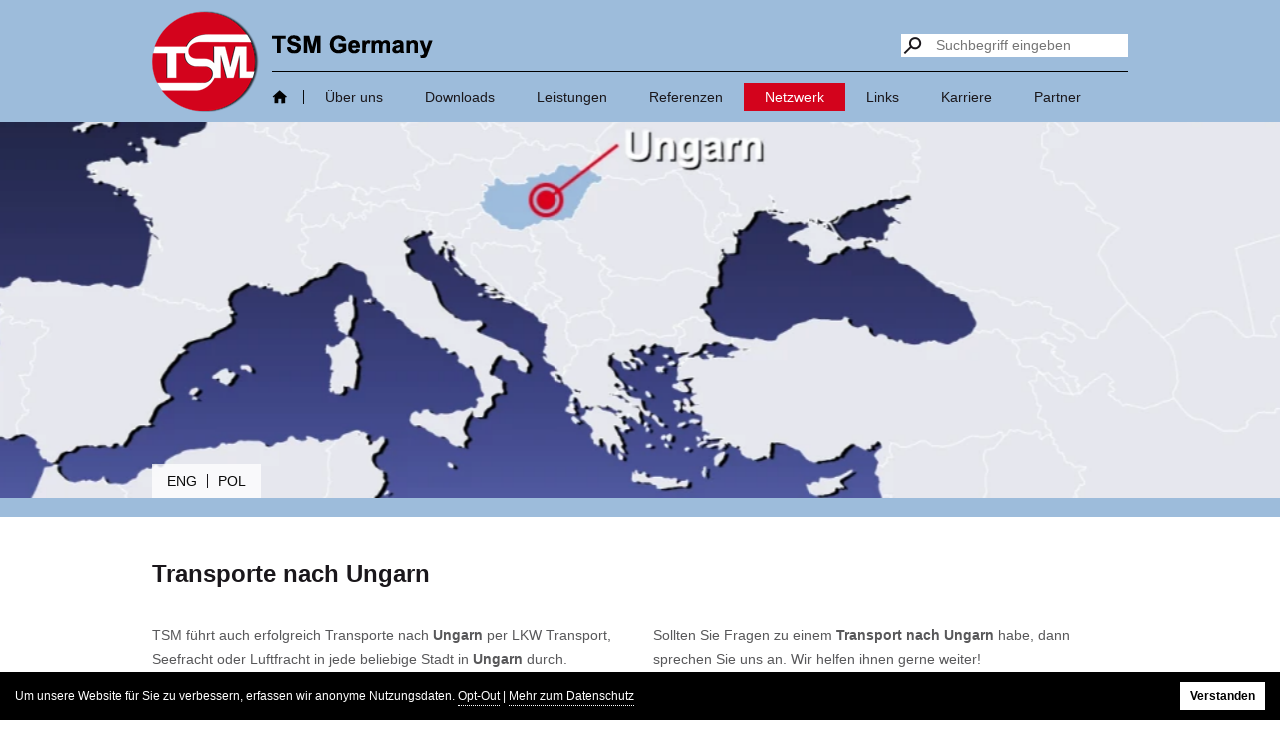

--- FILE ---
content_type: text/html; charset=utf-8
request_url: https://tsm24.de/de/netzwerk/t-z/transport-ungarn.php
body_size: 5798
content:
<!DOCTYPE HTML>
<html lang="de">
<head>

<meta charset="utf-8">
<title>See-, und Luftfracht und LKW Transporte nach Ungarn</title>
<meta name="description" content="Für Transporte nach Ungarn (Budapest, Debrecen, Szeged und Pecs) per LKW Transport, Luftfracht und Seefracht ist TSM24 der kompetente Logistik-Partner.">
<meta name="keywords" content="">
<meta name="generator" content="nuos CMS 3.0 Copyright © 2018 Patrick Heyer, www.nuos-cms.org">
<base href="https://tsm24.de/">
<link rel="canonical" href="https://tsm24.de/de/netzwerk/t-z/transport-ungarn.php">
<link rel="alternate" href="https://tsm24.de/de/netzwerk/t-z/transport-ungarn.php" hreflang="de">
<link rel="alternate" href="https://tsm24.de/de/netzwerk/t-z/transport-ungarn.php" hreflang="x-default">
<link rel="alternate" href="https://tsm24.de/en/network/t-z/transport-to-hungary.php" hreflang="en">
<link rel="alternate" href="https://tsm24.de/pl/sie%c4%87/t-z/transport-do-w%c4%99gry.php" hreflang="pl">
<link rel="stylesheet" href="design/tsm/stylesheet.css">
<link rel="stylesheet" href="https://tsm24.de/data/template/stylesheet/1ouTh3QG.css">
<link rel="preload" href="https://tsm24.de/data/template/stylesheet/TICCPw3n.css" as="style">
<link rel="preload" href="https://tsm24.de/data/template/stylesheet/KZtos5mi.css" as="style">
<link rel="preload" href="https://tsm24.de/data/template/stylesheet/ivVEV74Y.css" as="style">
<link rel="preload" href="https://tsm24.de/data/template/stylesheet/50IGerbz.css" as="style">
<link rel="preload" href="https://tsm24.de/data/template/stylesheet/kms3aR0P.css" as="style">
<link rel="preload" href="https://tsm24.de/data/template/stylesheet/vIC7uYLc.css" as="style">
<link rel="preload" href="https://tsm24.de/data/template/stylesheet/5J6BhotJ.css" as="style">
<link rel="preload" href="https://tsm24.de/data/template/stylesheet/wDDgGFtp.css" as="style">
<link rel="preload" href="https://tsm24.de/data/template/stylesheet/0jfAOP7A.css" as="style">
<script src="https://tsm24.de/nuos/javascript/common.js"></script>
<script src="https://tsm24.de/nuos/javascript/fx.js"></script>
<script>load_script("https://tsm24.de/nuos/javascript/defer.js", function() { defer_init(); });</script><noscript><style>IMG[data-defer-src]{DISPLAY: none !important;}</style></noscript>

<meta name="robots" content="index, follow">
<meta name="viewport" content="width=device-width, initial-scale=1, maximum-scale=1">
<meta name="theme-color" content="#9dbcdb">

<link rel="sitemap" type="application/xml" title="Sitemap" href="sitemap.xml">

<script type="application/ld+json">
{
  "@context" : "http://schema.org",
  "@type" : "LocalBusiness",
  "name" : "TSM Germany GmbH",
//  "image" : "",
  "logo" : "https://www.tsm24.de/design/tsm/logo1.png",
  "telephone" : "+49-40-4929380",
  "email" : "info@tsm24.de",
  "url" : "https://www.tsm24.de/",
  "openingHours" : "Mo-Fr 08:00-17:00",
  "address" : {
    "@type" : "PostalAddress",
    "addressLocality": "Hamburg",
    "addressRegion": "Hamburg",
    "addressCountry" : "DE",
    "postalCode": "21035",
    "streetAddress": "Wilhelm Iwan Ring 9"
  },
  "geo": {
    "@type" : "GeoCoordinates",
    "latitude": "53.4922326",
    "longitude": "10.1041076"
  }
}
</script>

</head>
<body id="top">

<header id="head" class="head-sticky">

  <div>

    <a id="goto-home1" href="https://tsm24.de/home.php"><img src="design/tsm/logo1.png" width="107" height="101" alt="TSM Germany"></a>
    <a id="goto-home2" href="https://tsm24.de/home.php"><img src="design/tsm/logo2.png" width="161" height="23" alt="TSM Germany"></a>

    <form id="search" action="https://tsm24.de/suche.php" method="get">
      <div>

        <input id="search-button" type="submit" value="Suchen"><input id="search-text" name="search_term" type="text" placeholder="Suchbegriff eingeben">

      </div>
    </form>

    <a id="menu-on"
       href="https://tsm24.de/de/netzwerk/t-z/transport-ungarn.php#menu"
       data-scrolltotarget="off">
      <span class="fontello-menu"></span></a>

    <nav id="menu">

      <a id="menu-off"
         href="https://tsm24.de/de/netzwerk/t-z/transport-ungarn.php#menu-on"
         data-scrolltotarget="off">
        <span class="fontello-cancel"></span></a>

      <a id="goto-home3" href="https://tsm24.de/home.php">Startseite</a><ul><li id="menu1-uL2NSbJ0"><a href="https://tsm24.de/home.php">TSM Germany</a></li><li id="menu1-ol1uXb17"><a href="https://tsm24.de/de/ueber-uns.php">Über uns</a></li><li id="menu1-tRwgPBFa"><a href="https://tsm24.de/de/downloads.php">Downloads</a></li><li id="menu1-0rBwvomZ"><a href="https://tsm24.de/de/leistungen.php" class="container">Leistungen</a><ul><li id="menu1-Sfk7YClG"><a href="https://tsm24.de/de/leistungen/seefracht.php">Seefracht</a></li><li id="menu1-PL5NLYU4"><a href="https://tsm24.de/de/leistungen/luftfracht.php">Luftfracht</a></li><li id="menu1-2rgqUiSw"><a href="https://tsm24.de/de/leistungen/lkw-transport.php">LKW Transport</a></li><li id="menu1-pGgUK7x4"><a href="https://tsm24.de/de/leistungen/bahn-kombi.php">Bahn - Kombi</a></li><li id="menu1-O22UysMc"><a href="https://tsm24.de/de/leistungen/maschinenlogistik.php">Maschinenlogistik</a></li><li id="menu1-2KI6mifX"><a href="https://tsm24.de/de/leistungen/lagerung-umschlag.php">Lagerung / Umschlag</a></li><li id="menu1-ZDmv9xaF"><a href="https://tsm24.de/de/leistungen/zollabfertigung.php">Zollabfertigung</a></li><li id="menu1-rFjbpmAh"><a href="https://tsm24.de/de/leistungen/kuehltransport.php" class="container">Kühltransport</a><ul><li id="menu1-T5rPfa2p"><a href="https://tsm24.de/de/leistungen/kuehltransport/fleischtransporte.php">Fleischtransporte</a></li><li id="menu1-aesb55ug"><a href="https://tsm24.de/de/leistungen/kuehltransport/lebensmitteltransporte.php">Lebensmitteltransporte</a></li></ul></li><li id="menu1-UwvxZcnj"><a href="https://tsm24.de/de/leistungen/cargo-transporte.php">Cargo Transporte</a></li></ul></li><li id="menu1-u3AkPCeI"><a href="https://tsm24.de/de/referenzen.php">Referenzen</a></li><li id="menu1-kZTC5hzd"><a href="https://tsm24.de/de/netzwerk.php" class="active container">Netzwerk</a><ul><li id="menu1-PbfjIc8e"><a href="https://tsm24.de/de/netzwerk/a-d/transport-aegypten.php" class="container">A - D</a><ul><li id="menu1-78sskFqP"><a href="https://tsm24.de/de/netzwerk/a-d/transport-aegypten.php">Transport Ägypten</a></li><li id="menu1-Z5HqbbW6"><a href="https://tsm24.de/de/netzwerk/a-d/transport-argentinien.php">Transport Argentinien</a></li><li id="menu1-yqjhlk0m"><a href="https://tsm24.de/de/netzwerk/a-d/transport-australien.php">Transport Australien</a></li><li id="menu1-qUjlbY0V"><a href="https://tsm24.de/de/netzwerk/a-d/transport-bangladesch.php">Transport Bangladesch</a></li><li id="menu1-zsBE0rLZ"><a href="https://tsm24.de/de/netzwerk/a-d/transport-brasilien.php">Transport Brasilien</a></li><li id="menu1-V6LW3S7K"><a href="https://tsm24.de/de/netzwerk/a-d/transport-chile.php">Transport Chile</a></li><li id="menu1-HmI1Vhnu"><a href="https://tsm24.de/de/netzwerk/a-d/transport-china.php">Transport China</a></li></ul></li><li id="menu1-6r0o2NC1"><a href="https://tsm24.de/de/netzwerk/e-l/transport-indien.php" class="container">E - L</a><ul><li id="menu1-gQ1IQPeQ"><a href="https://tsm24.de/de/netzwerk/e-l/transport-indien.php">Transport Indien</a></li><li id="menu1-JHaAaSl6"><a href="https://tsm24.de/de/netzwerk/e-l/transport-indonesien.php">Transport Indonesien</a></li><li id="menu1-w4pU9X4I"><a href="https://tsm24.de/de/netzwerk/e-l/transport-japan.php">Transport Japan</a></li><li id="menu1-T2O0I5th"><a href="https://tsm24.de/de/netzwerk/e-l/transport-jordanien.php">Transport Jordanien</a></li><li id="menu1-ALSFPKML"><a href="https://tsm24.de/de/netzwerk/e-l/transport-kanada.php">Transport Kanada</a></li><li id="menu1-k89l7Qij"><a href="https://tsm24.de/de/netzwerk/e-l/transport-lettland.php">Transport Lettland</a></li><li id="menu1-b0vYdQXx"><a href="https://tsm24.de/de/netzwerk/e-l/transport-litauen.php">Transport Litauen</a></li></ul></li><li id="menu1-bfLzZS4J"><a href="https://tsm24.de/de/netzwerk/m-s/transport-malaysia.php" class="container">M - S</a><ul><li id="menu1-p3a68kCR"><a href="https://tsm24.de/de/netzwerk/m-s/transport-malaysia.php">Transport Malaysia</a></li><li id="menu1-hCLOVeK8"><a href="https://tsm24.de/de/netzwerk/m-s/transport-mexiko.php">Transport Mexiko</a></li><li id="menu1-SfihT5cr"><a href="https://tsm24.de/de/netzwerk/m-s/transport-neuseeland.php">Transport Neuseeland</a></li><li id="menu1-GOM6jedX"><a href="https://tsm24.de/de/netzwerk/m-s/transport-pakistan.php">Transport Pakistan</a></li><li id="menu1-Wo7iQF5M"><a href="https://tsm24.de/de/netzwerk/m-s/transport-peru.php">Transport Peru</a></li><li id="menu1-c2BS8If5"><a href="https://tsm24.de/de/netzwerk/m-s/transport-polen.php">Transport Polen</a></li><li id="menu1-kQKNfq6i"><a href="https://tsm24.de/de/netzwerk/m-s/transport-saudi-arabien.php">Transport Saudi Arabien</a></li><li id="menu1-HNqs9Poh"><a href="https://tsm24.de/de/netzwerk/m-s/transport-singapur.php">Transport Singapur</a></li><li id="menu1-cVrxeG29"><a href="https://tsm24.de/de/netzwerk/m-s/transport-slowakei.php">Transport Slowakei</a></li><li id="menu1-Nfp6W3rE"><a href="https://tsm24.de/de/netzwerk/m-s/transport-sri-lanka.php">Transport Sri Lanka </a></li><li id="menu1-AIcb9cGV"><a href="https://tsm24.de/de/netzwerk/m-s/transport-suedafrika.php">Transport Südafrika</a></li><li id="menu1-YuDTghaV"><a href="https://tsm24.de/de/netzwerk/m-s/transport-suedkorea.php">Transport Südkorea</a></li></ul></li><li id="menu1-fKwqGNic"><a href="https://tsm24.de/de/netzwerk/t-z/transport-taiwan.php" class="active container">T - Z</a><ul><li id="menu1-O9kXHJX7"><a href="https://tsm24.de/de/netzwerk/t-z/transport-taiwan.php">Transport Taiwan</a></li><li id="menu1-pgTbvJMS"><a href="https://tsm24.de/de/netzwerk/t-z/transport-thailand.php">Transport Thailand</a></li><li id="menu1-7cfcDZEy"><a href="https://tsm24.de/de/netzwerk/t-z/transport-tschechien.php">Transport Tschechien</a></li><li id="menu1-Jin6LjYC"><a href="https://tsm24.de/de/netzwerk/t-z/transport-tuerkei.php">Transport Türkei</a></li><li id="menu1-I51i6reb"><a href="https://tsm24.de/de/netzwerk/t-z/transport-ungarn.php" class="active"><strong>Transport Ungarn</strong></a></li><li id="menu1-YDSQ3oRU"><a href="https://tsm24.de/de/netzwerk/t-z/transport-uruguay.php">Transport Uruguay</a></li><li id="menu1-D21VRR6o"><a href="https://tsm24.de/de/netzwerk/t-z/transport-usa.php">Transport USA</a></li><li id="menu1-H1hnBgqB"><a href="https://tsm24.de/de/netzwerk/t-z/transport-venezuela.php">Transport Venezuela</a></li><li id="menu1-l9B52NVJ"><a href="https://tsm24.de/de/netzwerk/t-z/transport-vietnam.php">Transport Vietnam</a></li><li id="menu1-1zdeB0R1"><a href="https://tsm24.de/de/netzwerk/t-z/transport-zypern.php">Transport Zypern</a></li></ul></li></ul></li><li id="menu1-3O9nlOWJ"><a href="https://tsm24.de/de/links.php">Links</a></li><li id="menu1-L72DsePh"><a href="https://tsm24.de/de/karriere.php" class="container">Karriere</a><ul><li id="menu1-nq6yJ1Ow"><a href="https://tsm24.de/de/karriere/ausbildung.php">Ausbildung</a></li><li id="menu1-iy78ieYN"><a href="https://tsm24.de/de/karriere/speditionskaufmann-speditionskauffrau.php">Speditionskaufmann-Speditionskauffrau</a></li></ul></li><li id="menu1-OBNYzc84"><a href="https://tsm24.de/de/partner.php">Partner</a></li></ul>

    </nav>

  </div>

</header>


<div id="banner">

  <link rel="stylesheet" href="https://tsm24.de/data/template/stylesheet/TICCPw3n.css"><div class="parallax-100">


  <div data-parallax-distance="100">
  

    <link rel="stylesheet" href="https://tsm24.de/data/template/stylesheet/KZtos5mi.css">
<noscript><img title="Transport-Ungarn" alt="Transport-Ungarn" class="image1" height="493" src="https://tsm24.de/data/image/cache/cdcd/transport-ungarn-0x0-36a4b1b8.webp" srcset="https://tsm24.de/data/image/cache/cdcd/transport-ungarn-0x0-36a4b1b8.webp 1680w,https://tsm24.de/data/image/cache/bfd0/transport-ungarn-320x0-36a4b1b8.webp 320w,https://tsm24.de/data/image/cache/cea0/transport-ungarn-640x0-36a4b1b8.webp 640w,https://tsm24.de/data/image/cache/a494/transport-ungarn-960x0-36a4b1b8.webp 960w,https://tsm24.de/data/image/cache/6f4b/transport-ungarn-1280x0-36a4b1b8.webp 1280w" width="1680"></noscript><img title="Transport-Ungarn" alt="Transport-Ungarn" class="image1" data-defer-src="https://tsm24.de/data/image/cache/cdcd/transport-ungarn-0x0-36a4b1b8.webp" data-defer-srcset="https://tsm24.de/data/image/cache/cdcd/transport-ungarn-0x0-36a4b1b8.webp 1680w,https://tsm24.de/data/image/cache/bfd0/transport-ungarn-320x0-36a4b1b8.webp 320w,https://tsm24.de/data/image/cache/cea0/transport-ungarn-640x0-36a4b1b8.webp 640w,https://tsm24.de/data/image/cache/a494/transport-ungarn-960x0-36a4b1b8.webp 960w,https://tsm24.de/data/image/cache/6f4b/transport-ungarn-1280x0-36a4b1b8.webp 1280w" height="493" src="data:image/svg+xml,%3Csvg%20xmlns%3D%22http%3A%2F%2Fwww.w3.org%2F2000%2Fsvg%22%20width%3D%221680%22%20height%3D%22493%22%3E%3C%2Fsvg%3E" width="1680">


  </div>

</div>

  <nav id="lang">

    <div>

      <a href="https://tsm24.de/en/network/t-z/transport-to-hungary.php">Eng</a><a href="https://tsm24.de/pl/sie%c4%87/t-z/transport-do-w%c4%99gry.php">Pol</a>

    </div>

  </nav>

</div>




<main id="body">

  <div>

    <link rel="stylesheet" href="https://tsm24.de/data/template/stylesheet/ivVEV74Y.css">



<div class="layout-row">

  
<h1>

  Transporte nach Ungarn 

</h1>








</div>





<div class="layout-row">

  <link rel="stylesheet" href="https://tsm24.de/data/template/stylesheet/50IGerbz.css">




<div class="layout-col">

  <div class="layout-col-block" style="WIDTH:50%">

    
    



<div class="layout-row">

  
TSM führt auch erfolgreich Transporte nach <b>Ungarn</b> per LKW Transport, Seefracht oder Luftfracht in jede beliebige Stadt in <b>Ungarn</b> durch.<br>&nbsp;<br class="multiple">Speziell die Städte <b>Budapest, Debrecen, Szeged</b> und <b>Pecs</b> werden regelmäßig von unserer Spedition angefahren. <br>&nbsp;<br class="multiple">Wir führen auf Wunsch alle notwendigen Formalitäten für unsere Kunden durch und beraten Sie im Vorfeld gerne ausführlich zu Ihrem <b>Transport nach Ungarn</b>.<br> <br>Wir ermöglichen Ihnen den Weg Ihrer Waren zu verfolgen, denn unsere <b>Transportlogistik</b> ermöglicht eine perfekte Planung und Durchführung vom Start- bis zum Zielort.<br> <br>Spezielle <b>Kühlcontainer</b> ermöglichen auch den <b>Transport von verderblichen Waren</b>. 


</div>






  </div><div class="layout-col-block" style="WIDTH:50%">

    
    



<div class="layout-row">

  
Sollten Sie Fragen zu einem <b>Transport nach Ungarn</b> habe, dann sprechen Sie uns an. Wir helfen ihnen gerne weiter!<br> <br>Kontaktieren Sie uns unter der Rufnummer <b>+49-(0)40-49 29 38-0</b>. 


</div>





<div class="layout-row">

  <link rel="stylesheet" href="https://tsm24.de/data/template/stylesheet/kms3aR0P.css">
<noscript><img title="Ungarn-Bahn-Transport" alt="Ungarn-Bahn-Transport" class="image1" height="541" src="https://tsm24.de/data/image/cache/df97/ungarn-bahn-transport-800x0-26289362.webp" srcset="https://tsm24.de/data/image/cache/df97/ungarn-bahn-transport-800x0-26289362.webp 800w,https://tsm24.de/data/image/cache/f5fa/ungarn-bahn-transport-320x0-26289362.webp 320w" width="800"></noscript><img title="Ungarn-Bahn-Transport" alt="Ungarn-Bahn-Transport" class="image1" data-defer-src="https://tsm24.de/data/image/cache/df97/ungarn-bahn-transport-800x0-26289362.webp" data-defer-srcset="https://tsm24.de/data/image/cache/df97/ungarn-bahn-transport-800x0-26289362.webp 800w,https://tsm24.de/data/image/cache/f5fa/ungarn-bahn-transport-320x0-26289362.webp 320w" height="541" src="data:image/svg+xml,%3Csvg%20xmlns%3D%22http%3A%2F%2Fwww.w3.org%2F2000%2Fsvg%22%20width%3D%22800%22%20height%3D%22541%22%3E%3C%2Fsvg%3E" width="800">


</div>






  </div>

</div>

</div>





<div class="layout-row">

  <link rel="stylesheet" href="https://tsm24.de/data/template/stylesheet/vIC7uYLc.css">
<div class="block-varied">

  <div>

    <link rel="stylesheet" href="https://tsm24.de/data/template/stylesheet/5J6BhotJ.css">




<div class="layout-scol">

  <span class="layout-scol-separator"></span><div class="layout-scol-block" style="WIDTH:33.333333333333%">

    
    <link rel="stylesheet" href="https://tsm24.de/data/template/stylesheet/wDDgGFtp.css"><div class="teaser2">

  <div class="like-h2">Anfrageformular</div>
  <noscript><img title="Anfrageformular" alt="Anfrageformular" class="teaser2-image" height="108" src="https://tsm24.de/data/image/cache/0a91/anfrageformular-120x0-ade3efdb.webp" srcset="https://tsm24.de/data/image/cache/0a91/anfrageformular-120x0-ade3efdb.webp 120w" width="120"></noscript><img title="Anfrageformular" alt="Anfrageformular" class="teaser2-image" data-defer-src="https://tsm24.de/data/image/cache/0a91/anfrageformular-120x0-ade3efdb.webp" data-defer-srcset="https://tsm24.de/data/image/cache/0a91/anfrageformular-120x0-ade3efdb.webp 120w" height="108" src="data:image/svg+xml,%3Csvg%20xmlns%3D%22http%3A%2F%2Fwww.w3.org%2F2000%2Fsvg%22%20width%3D%22120%22%20height%3D%22108%22%3E%3C%2Fsvg%3E" width="120">
  <div class="teaser2-text">Füllen Sie unsere Anfrageformulare aus. Wir erstellen Ihnen in der Folge ein Angebot.</div><br>

  <div class="teaser2-link">

    <a href="https://tsm24.de/de/tsm-germany-fusszeile/anfrage/unternehmen-lang.php">für Unternehmen</a><br>
    
    

  </div>

</div>

  </div><span class="layout-scol-separator"></span><div class="layout-scol-block" style="WIDTH:33.333333333333%">

    
    <div class="teaser2">

  <div class="like-h2">Rückruf-Service</div>
  <noscript><img title="Rückrufservice" alt="Rückrufservice" class="teaser2-image" height="108" src="https://tsm24.de/data/image/cache/2dc5/rueckrufservice-120x0-b51783a8.webp" srcset="https://tsm24.de/data/image/cache/2dc5/rueckrufservice-120x0-b51783a8.webp 120w" width="120"></noscript><img title="Rückrufservice" alt="Rückrufservice" class="teaser2-image" data-defer-src="https://tsm24.de/data/image/cache/2dc5/rueckrufservice-120x0-b51783a8.webp" data-defer-srcset="https://tsm24.de/data/image/cache/2dc5/rueckrufservice-120x0-b51783a8.webp 120w" height="108" src="data:image/svg+xml,%3Csvg%20xmlns%3D%22http%3A%2F%2Fwww.w3.org%2F2000%2Fsvg%22%20width%3D%22120%22%20height%3D%22108%22%3E%3C%2Fsvg%3E" width="120">
  <div class="teaser2-text">Füllen Sie unseren Rückrufservice aus. Wir werden Sie daraufhin wie gewünscht zurückrufen.</div><br>

  <div class="teaser2-link">

    <a href="https://tsm24.de/de/tsm-germany-fusszeile/rueckruf-service/fuer-unternehmen.php">für Unternehmen</a><br>
    
    

  </div>

</div>

  </div><span class="layout-scol-separator"></span><div class="layout-scol-block" style="WIDTH:33.333333333333%">

    
    <div class="teaser2">

  <div class="like-h2">Netzwerk</div>
  <noscript><img title="Netzwerk" alt="Netzwerk" class="teaser2-image" height="108" src="https://tsm24.de/data/image/cache/c504/netzwerk-120x0-67327d00.webp" srcset="https://tsm24.de/data/image/cache/c504/netzwerk-120x0-67327d00.webp 120w" width="120"></noscript><img title="Netzwerk" alt="Netzwerk" class="teaser2-image" data-defer-src="https://tsm24.de/data/image/cache/c504/netzwerk-120x0-67327d00.webp" data-defer-srcset="https://tsm24.de/data/image/cache/c504/netzwerk-120x0-67327d00.webp 120w" height="108" src="data:image/svg+xml,%3Csvg%20xmlns%3D%22http%3A%2F%2Fwww.w3.org%2F2000%2Fsvg%22%20width%3D%22120%22%20height%3D%22108%22%3E%3C%2Fsvg%3E" width="120">
  <div class="teaser2-text">Klicken Sie auf unser Netzwerk, um zu sehen welche Häfen von der TSM bedient werden. </div><br>

  <div class="teaser2-link">

    <a href="https://tsm24.de/de/netzwerk.php">unser Netzwerk</a><br>
    
    

  </div>

</div>

  </div>

</div>

  </div>

</div>

</div>




    <div id="info">

      <div id="partner">

        <span>Partner:</span><img src="design/tsm/apollo.png" width="211" height="66" alt="Apollo Cargo Alliance">

      </div>

    </div>

  </div>

</main>

<footer id="foot">

  <div>

    <nav id="meta">

      <ul><li id="menu2-K1HtfJ23"><a href="https://tsm24.de/de/tsm-germany-fusszeile/kontakt/hamburg-ger.php" class="container">Kontakt</a><ul><li id="menu2-fyO2T1M8"><a href="https://tsm24.de/de/tsm-germany-fusszeile/kontakt/hamburg-ger.php">Hamburg (GER)</a></li><li id="menu2-uEQ9hxwF"><a href="https://tsm24.de/de/tsm-germany-fusszeile/kontakt/kelsterbach-ger.php">Kelsterbach (GER)</a></li><li id="menu2-jc6XchP3"><a href="https://tsm24.de/de/tsm-germany-fusszeile/kontakt/neu-dehli-ind.php">Neu-Dehli (IND)</a></li></ul></li><li id="menu2-GB4ee87c"><a href="https://tsm24.de/de/tsm-germany-fusszeile/anfrage.php" class="container">Anfrage</a><ul><li id="menu2-QSg409WO"><a href="https://tsm24.de/de/tsm-germany-fusszeile/anfrage/unternehmen-lang.php">Unternehmen lang</a></li><li id="menu2-F3LSqSpz"><a href="https://tsm24.de/de/tsm-germany-fusszeile/anfrage/unternehmen-kurz.php">Unternehmen kurz</a></li></ul></li><li id="menu2-pUP9nypU"><a href="https://tsm24.de/de/tsm-germany-fusszeile/rueckruf-service/fuer-unternehmen.php" class="container">Rückruf-Service</a><ul><li id="menu2-pMIBqFtP"><a href="https://tsm24.de/de/tsm-germany-fusszeile/rueckruf-service/fuer-unternehmen.php">für Unternehmen</a></li></ul></li><li id="menu2-Z8BoUbAR"><a href="https://tsm24.de/de/tsm-germany-fusszeile/anfahrt/buero-hamburg.php" class="container">Anfahrt</a><ul><li id="menu2-IqTmtBWw"><a href="https://tsm24.de/de/tsm-germany-fusszeile/anfahrt/buero-hamburg.php">Büro Hamburg</a></li></ul></li><li id="menu2-f9MjA7Xp"><a href="https://tsm24.de/de/tsm-germany-fusszeile/impressum/impressum.php" class="container">Impressum</a><ul><li id="menu2-j4fxxVyI"><a href="https://tsm24.de/de/tsm-germany-fusszeile/impressum/impressum.php">Impressum</a></li><li id="menu2-2lMOjGcG"><a href="https://tsm24.de/de/tsm-germany-fusszeile/impressum/datenschutz.php">Datenschutz</a></li></ul></li><li id="menu2-v82UJoMi"><a href="https://tsm24.de/de/tsm-germany-fusszeile/sitemap.php">Sitemap</a></li></ul>

    </nav>

    <img src="design/tsm/globe.png" width="141" height="139" alt="Wir verbinden Kontinente!"><br>
    © 2026 TSM Germany GmbH

    <a id="goto-top" href="https://tsm24.de/de/netzwerk/t-z/transport-ungarn.php#top" title="Oben">Oben</a>

  </div>

</footer>

<div id="band">

  <div>

    <a href="https://tsm24.de/reefer-container-japan.php">Reefer Container Japan</a><a href="https://tsm24.de/import-export-singapur.php">Import Export Singapur</a><a href="https://tsm24.de/seefracht-hamburg-bangkok.php">Seefracht Hamburg Bangkok</a>

  </div>

</div>

<!-- support script -->
<script src="design/tsm/script.js" async></script>
<!-- support script end -->




<!-- photoswipe -->

<!-- photoswipe end -->

<!-- simple default thumbnail zoom -->
<script>
load_css("https://tsm24.de/3rdparty/thumbnail/thumbnail.css");
load_script("https://tsm24.de/3rdparty/thumbnail/thumbnail.js", function() {
thumbnail_init(); });
</script>
<!-- simple default thumbnail zoom end -->

<!-- scroll to inner targets -->

<!-- scroll to inner targets end -->

<!-- lazy load images -->

<!-- lazy load images end -->

<!-- parallax effect -->
<script>
load_script("https://tsm24.de/3rdparty/parallax/parallax.js", function() {
parallax_init(); });
</script>
<!-- parallax effect end -->

<link rel="preload" href="design/tsm/fontello/fontello.css" as="style" onload="this.onload=null;this.rel='stylesheet';"><noscript><link rel="stylesheet" href="design/tsm/fontello/fontello.css"></noscript>

<link rel="stylesheet" href="https://tsm24.de/data/template/stylesheet/0jfAOP7A.css">



<script>
function tracking_optout()
{
    var list = document.cookie.split("; ");
    var name = "";
    var i = 0;
    var j = 0;
    for (i = 0 ; i < list.length; i++)
    {
        name = list[i];
        if (name.substr(0, 4) == "_pk_")
        {
            j = name.indexOf("=");
            if (j == -1) continue;
            name = name.substr(0, j);
            delcookie(name);
        };
    };
    setcookie("tracking-off", 1);
    alert("Ihre Nutzungsdaten werden auf dieser Website nun nicht mehr erfasst.");
};
</script>
<input id="tracking-trigger" type="checkbox" value="">
<div id="tracking">

  <div>

    Um unsere Website für Sie zu verbessern, erfassen wir anonyme Nutzungsdaten.
    <label id="tracking-off" for="tracking-trigger" onclick="tracking_optout();">Opt-Out</label> |
    <a href="https://tsm24.de/de/tsm-germany-fusszeile/impressum/datenschutz.php">Mehr zum Datenschutz</a>

  </div>

  <label id="tracking-ok" for="tracking-trigger" onclick="setcookie('tracking-ok',1);">Verstanden</label>

</div>



<!-- Copyright (c) 2000-2023 etracker GmbH. All rights reserved. -->
<!-- This material may not be reproduced, displayed, modified or distributed -->
<!-- without the express prior written permission of the copyright holder. -->
<!-- etracker tracklet 5.0 -->
<script type="text/javascript">
// var et_pagename = "";
// var et_areas = "";
// var et_tval = 0;
// var et_tsale = 0;
// var et_tonr = "";
// var et_basket = "";
</script>
<script id="_etLoader" type="text/javascript" charset="UTF-8" data-block-cookies="true" data-secure-code="CP3FEb" src="//code.etracker.com/code/e.js" async></script>
<!-- etracker tracklet 5.0 end -->


<!-- Matomo -->
<script type="text/javascript">
  var _paq = _paq || [];
  /* tracker methods like "setCustomDimension" should be called before "trackPageView" */
  _paq.push(['trackPageView']);
  _paq.push(['enableLinkTracking']);
  (function() {
    var u="//stats.ths-systems.de/";
    _paq.push(['setTrackerUrl', u+'piwik.php']);
    _paq.push(['setSiteId', '16']);
    var d=document, g=d.createElement('script'), s=d.getElementsByTagName('script')[0];
    g.type='text/javascript'; g.async=true; g.defer=true; g.src=u+'piwik.js'; s.parentNode.insertBefore(g,s);
  })();
</script>
<noscript><p><img src="//stats.ths-systems.de/piwik.php?idsite=8&rec=1" style="border:0;" alt="" /></p></noscript>
<!-- End Matomo Code -->





</body>
</html>
<!-- page generated in 0.067950963973999 seconds -->

--- FILE ---
content_type: text/css
request_url: https://tsm24.de/data/template/stylesheet/TICCPw3n.css
body_size: -86
content:
DIV.parallax-100
{
    OVERFLOW: hidden;
}

--- FILE ---
content_type: text/css
request_url: https://tsm24.de/data/template/stylesheet/50IGerbz.css
body_size: 133
content:
DIV.layout-col
{
    MARGIN: 0 0 -20px -25px;
}

DIV.layout-col-block
{
    DISPLAY: inline-block;
    MAX-WIDTH: 100%;
    PADDING: 0 0 20px 25px;
    BOX-SIZING: border-box;
    -MOZ-BOX-SIZING: border-box;
    -WEBKIT-BOX-SIZING: border-box;
}

DIV.layout-col-weight
{
    BORDER: 1px dotted #808080;
    BORDER-BOTTOM: none;
    BORDER-TOP: none;
    PADDING: 0 5px;
}

@media (max-width: 640px),
       (max-device-width: 640px)
{
    DIV.layout-col-block
    {
        DISPLAY: block;
        WIDTH: 100% !important;
    }
}

--- FILE ---
content_type: text/css
request_url: https://tsm24.de/data/template/stylesheet/vIC7uYLc.css
body_size: 115
content:
DIV.block-varied,
DIV.block-varied-edit
{
    BACKGROUND: #f6f6f6;
    BORDER-BOTTOM: 1px solid #c6c7c8;
    BORDER-TOP: 1px solid #c6c7c8;
}

DIV.block-varied
{
    LEFT: 50%;
    MARGIN: 13px 0;
    MIN-WIDTH: 100%;
    PADDING: 44px 24px;
    WIDTH: 100vw;
    WIDTH: calc(100vw - 48px);
    TRANSFORM: translateX(-50%);
    -MOZ-TRANSFORM: translateX(-50%);
    -WEBKIT-TRANSFORM: translateX(-50%);
}

DIV.block-varied > DIV
{
    MARGIN: 0 auto;
    MAX-WIDTH: 976px;
    WIDTH: 100%;
}

--- FILE ---
content_type: text/css
request_url: https://tsm24.de/data/template/stylesheet/5J6BhotJ.css
body_size: 253
content:
DIV.layout-scol
{
    MARGIN: 0 0 0 -41px;
}

SPAN.layout-scol-separator
{
    BACKGROUND: rgba(128, 128, 128, 0.5);
    HEIGHT: 100%;
    POSITION: absolute;
    MARGIN-LEFT: 20px;
    WIDTH: 1px;
}

DIV.layout-scol-block
{
    DISPLAY: inline-block;
    MAX-WIDTH: 100%;
    PADDING: 0 0 0 41px;
    BOX-SIZING: border-box;
    -MOZ-BOX-SIZING: border-box;
    -WEBKIT-BOX-SIZING: border-box;
}

DIV.layout-scol-weight
{
    BORDER: 1px dotted #808080;
    BORDER-BOTTOM: none;
    BORDER-TOP: none;
    PADDING: 0 5px;
}

SPAN.layout-scol-separator:first-child
{
    DISPLAY: none;
}

@media (max-width: 640px),
       (max-device-width: 640px)
{
    DIV.layout-scol
    {
        MARGIN-BOTTOM: -20px;
    }

    DIV.layout-scol-block
    {
        DISPLAY: block;
        PADDING-BOTTOM: 20px;
        WIDTH: 100% !important;
    }

    SPAN.layout-scol-separator
    {
        DISPLAY: none;
    }
}

--- FILE ---
content_type: text/css
request_url: https://tsm24.de/data/template/stylesheet/wDDgGFtp.css
body_size: 71
content:
IMG.teaser2-image
{
    FLOAT: left;
    PADDING: 6px 12px 4px 0;
}

DIV.teaser2-link
{
    DISPLAY: inline-block;
    TEXT-ALIGN: left;
}

DIV.teaser2-link A
{
    BACKGROUND: transparent url(../../../design/tsm/bullet.png) left top no-repeat;
    FONT-SIZE: 12px;
    PADDING-LEFT: 12px;
}

--- FILE ---
content_type: text/css
request_url: https://tsm24.de/data/template/stylesheet/0jfAOP7A.css
body_size: 393
content:
#tracking-trigger
{
    DISPLAY: none;
}

#tracking
{
    ALIGN-ITEMS: center;
    BACKGROUND-COLOR: #000000;
    BOTTOM: 0;
    COLOR: #ffffff;
    DISPLAY: flex;
    FONT-SIZE: 12px;
    JUSTIFY-CONTENT: space-between;
    LEFT: 0;
    LINE-HEIGHT: 150%;
    MARGIN-LEFT: -15px;
    PADDING: 10px 15px 5px;
    POSITION: fixed;
    RIGHT: 0;
    Z-INDEX: 650;
    TRANSITION: transform 0.5s, -moz-transform 0.5s, -webkit-transform 0.5s;
    -MOZ-TRANSITION: transform 0.5s, -moz-transform 0.5s, -webkit-transform 0.5s;
    -WEBKIT-TRANSITION: transform 0.5s, -moz-transform 0.5s, -webkit-transform 0.5s;
}

#tracking > *
{
    MARGIN: 0 0 5px 15px;
}

#tracking-off,
#tracking A
{
    BORDER-BOTTOM: 1px dotted #ffffff;
    COLOR: #ffffff;
    DISPLAY: inline-block;
    TEXT-DECORATION: none;
}

#tracking-ok
{
    BACKGROUND-COLOR: #ffffff;
    BORDER-BOTTOM: none;
    COLOR: #000000;
    FONT-WEIGHT: bold;
    PADDING: 5px 10px;
    WHITE-SPACE: nowrap;
}

@keyframes tracking-hide
{
    from { OPACITY: 1; }
    to   { OPACITY: 1; }
}

#tracking-trigger:checked ~ #tracking
{
    OPACITY: 0;
    POINTER-EVENTS: none;
    ANIMATION: cookie-info-hide 0.5s;
    TRANSFORM: translateY(100%);
    -MOZ-TRANSFORM: translateY(100%);
    -WEBKIT-TRANSFORM: translateY(100%);
}

@media (max-width: 640px)
{
    #tracking
    {
        FLEX-WRAP: wrap;
        JUSTIFY-CONTENT: center;
    }
}

--- FILE ---
content_type: text/css
request_url: https://tsm24.de/design/tsm/stylesheet.css
body_size: 1704
content:
/* global reset - should not be changed */
HTML *
{
    BACKGROUND-ATTACHMENT: scroll;
    BACKGROUND-COLOR: transparent;
    BACKGROUND-IMAGE: none;
    BACKGROUND-POSITION: left top;
    BACKGROUND-REPEAT: no-repeat;
    BORDER: none;
    BOTTOM: auto;
    COLOR: inherit;
    DISPLAY: ;
    FLOAT: none;
    FONT-FAMILY: inherit;
    FONT-SIZE: inherit;
    FONT-STYLE: inherit;
    FONT-VARIANT: inherit;
    FONT-WEIGHT: inherit;
    LEFT: auto;
    LETTER-SPACING: inherit;
    LINE-HEIGHT: inherit;
    MARGIN: 0;
    OVERFLOW: visible;
    PADDING: 0;
    POSITION: relative;
    RIGHT: auto;
    TEXT-ALIGN: inherit;
    TEXT-DECORATION: inherit;
    TEXT-INDENT: 0;
    TEXT-TRANSFORM: inherit;
    TOP: auto;
    VERTICAL-ALIGN: top;
    VISIBILITY: inherit;
    WHITE-SPACE: inherit;
    WORD-SPACING: inherit;
    WORD-WRAP: break-word;
    Z-INDEX: auto;
}

/* html5 fallback */
ARTICLE, ASIDE, DETAILS, FIGCAPTION, FIGURE, FOOTER, HEADER, HGROUP, MAIN, MENU, NAV, SECTION, SUMMARY
{
    DISPLAY: block;
}

/* general settings - change here */
BODY
{
    BACKGROUND-COLOR: #ffffff;
    COLOR: #58585a;
    FONT-FAMILY: "Arial", sans-serif;
    FONT-SIZE: 14px;
    FONT-STYLE: normal;
    FONT-VARIANT: normal;
    FONT-WEIGHT: normal;
    LETTER-SPACING: 0;
    LINE-HEIGHT: 24px;
    MARGIN: 20px 25px;
    TEXT-ALIGN: left;
    TEXT-DECORATION: none;
    TEXT-INDENT: 0;
    TEXT-TRANSFORM: none;
    VISIBILITY: visible;
    WHITE-SPACE: normal;
    WORD-SPACING: 0;
}

/* semantics */
B, STRONG
{
    FONT-WEIGHT: bold;
}

CITE, Q
{
    QUOTES: "“" "”" "‘" "’";
}

CODE, PRE
{
    FONT-FAMILY: monospace;
    WHITE-SPACE: pre-wrap;
}

DEL, S
{
    TEXT-DECORATION: line-through;
}

EM, I
{
    FONT-STYLE: italic;
}

SMALL
{
    FONT-SIZE: 0.75em;
    LINE-HEIGHT: 2.067em;
}

SUB
{
    FONT-SIZE: smaller;
    TOP: 0.4em;
    VERTICAL-ALIGN: text-bottom;
}

SUP
{
    FONT-SIZE: smaller;
    TOP: -0.4em;
    VERTICAL-ALIGN: text-top;
}

U
{
    TEXT-DECORATION: underline;
}

/* links */
A
{
    COLOR: #d3031c;
    TEXT-DECORATION: none;
}

A:focus,
A:hover,
LABEL[for]:focus,
LABEL[for]:hover
{
    CURSOR: pointer;
    TEXT-DECORATION: underline;
}

/* headings */
H1,
.like-h1
{
    COLOR: #1a171b;
    DISPLAY: block;
    FONT-SIZE: 24px;
    FONT-WEIGHT: bold;
    LINE-HEIGHT: 29px;
    MARGIN: 0 0 35px 0;
}

H2,
.like-h2
{
    COLOR: #1a171b;
    DISPLAY: block;
    FONT-SIZE: 18px;
    FONT-WEIGHT: bold;
    LINE-HEIGHT: 22px;
    MARGIN: 0 0 16px 0;
    TEXT-TRANSFORM: uppercase;
}

H3,
.like-h3
{
    DISPLAY: block;
    FONT-WEIGHT: bold;
}

/* paragraphs */
P
{
    MARGIN: 0 0 1.55em;
}

/* tables */
TABLE
{
    BORDER-COLLAPSE: collapse;
    BORDER-SPACING: 0;
}

TH
{
    COLOR: #1a171b;
    FONT-SIZE: 18px;
    FONT-WEIGHT: bold;
    LINE-HEIGHT: 22px;
    PADDING: 10px 12px;
    TEXT-TRANSFORM: uppercase;
}

TD
{
    PADDING: 10px 12px;
}

.varied
{
    BACKGROUND-COLOR: rgba(127, 127, 127, 0.05);
}

/* lists */
OL,
UL
{
    MARGIN: 0 0 0 1.55em;
}

LI
{
    MARGIN: 0 0 1.55em;
}

/* images */
IMG
{
    BORDER: none;
    HEIGHT: auto;
    OVERFLOW: hidden;
    VERTICAL-ALIGN: bottom;
}

/* whitespaces */
BR
{
    CLEAR: both;
}

NOBR
{
    WHITE-SPACE: nowrap;
}

PRE
{
    WHITE-SPACE: pre-wrap;
}

/* separators */
HR
{
    BORDER: none;
    BORDER-BOTTOM: 1px solid #c6c7c8;
    COLOR: transparent;
    BACKGROUND-COLOR: transparent;
    HEIGHT: 0;
    PADDING: 0 0 20px;
    MARGIN: 0 0 20px;
    WIDTH: 100%;
}

/* form elements */
INPUT,
TEXTAREA
{

}

INPUT[type=password],
INPUT[type=text],
SELECT,
TEXTAREA
{
    BACKGROUND-COLOR: #ffffff;
    BORDER: 1px solid #1a171b;
    MIN-HEIGHT: 32px;
    PADDING: 2px 6px;
    TEXT-ALIGN: left;
    BOX-SIZING: border-box;
    -MOZ-BOX-SIZING: border-box;
    -WEBKIT-BOX-SIZING: border-box;
}

TEXTAREA
{
    WHITE-SPACE: pre-wrap;
}

SELECT
{
    PADDING: 0;
}

OPTION
{
    HEIGHT: 24px;
    PADDING: 2px 6px;
}

INPUT[type=password]:focus,
INPUT[type=text]:focus,
SELECT:focus,
TEXTAREA:focus
{
    BORDER-COLOR: #d3031c;
    COLOR: #1a171b;
}

INPUT[type=checkbox],
INPUT[type=radio]
{
    CURSOR: pointer;
    MARGIN: 0 0.45em 0 0;
    VERTICAL-ALIGN: baseline;
}

BUTTON[type=submit],
INPUT[type=button],
INPUT[type=submit]
{
    BACKGROUND-COLOR: #d3031c;
    COLOR: #ffffff;
    CURSOR: pointer;
    HEIGHT: 32px;
    PADDING: 3px 7px;
    TEXT-ALIGN: center;
    BOX-SIZING: border-box;
    -MOZ-BOX-SIZING: border-box;
    -WEBKIT-BOX-SIZING: border-box;
}

BUTTON[type=submit],
INPUT[type=submit]
{
    FONT-WEIGHT: bold;
}

/* mailform */
SECTION.mailform > FIELDSET
{
    BACKGROUND-COLOR: rgba(127, 127, 127, 0.05);
    MARGIN-BOTTOM: 5px;
    PADDING: 34px 12px 10px;
}

SECTION.mailform FIELDSET.mailform-mismatch
{
    BACKGROUND-COLOR: rgba(255, 0, 0, 0.15);
}

SECTION.mailform FIELDSET.mailform-command
{
    PADDING: 10px 12px;
    TEXT-ALIGN: right;
}

SECTION.mailform LEGEND
{
    COLOR: #1a171b;
    FONT-WEIGHT: bold;
    MARGIN-BOTTOM: -34px;
}

SECTION.mailform INPUT[type=text],
SECTION.mailform SELECT,
SECTION.mailform TEXTAREA
{
    WIDTH: 100%;
}

/* -------- DO NOT CHANGE BELOW -------- */

/* layout tables */
TABLE.layout
{
    BACKGROUND-COLOR: transparent;
    BORDER: none;
    BORDER-COLLAPSE: collapse;
    BORDER-SPACING: 0;
    EMPTY-CELLS: show;
    MARGIN: 0;
    TABLE-LAYOUT: auto;
}

TABLE.layout > TR,
TABLE.layout > TBODY > TR
{
    BACKGROUND-COLOR: transparent;
    BORDER: none;
}

TABLE.layout > TR > TD,
TABLE.layout > TBODY > TR > TD
{
    BACKGROUND-COLOR: transparent;
    BORDER: none;
    PADDING: 0;
}

/* error messages */
DIV.error,
DIV.notice
{
    BACKGROUND-COLOR: #850013;
    BACKGROUND-IMAGE: none;
    BORDER: 0.1667em solid #c80f29;
    COLOR: #ffffff;
    DISPLAY: block;
    FONT-FAMILY: "Arial", sans-serif;
    FONT-SIZE: 12px;
    FONT-STYLE: normal;
    FONT-VARIANT: normal;
    FONT-WEIGHT: normal;
    HEIGHT: auto;
    LEFT: 0;
    LETTER-SPACING: 0;
    LINE-HEIGHT: 1.5em;
    MARGIN: 1.417em;
    PADDING: 0.75em;
    TEXT-ALIGN: left;
    TEXT-DECORATION: none;
    TEXT-INDENT: 0;
    TEXT-TRANSFORM: none;
    TOP: 0;
    WIDTH: auto;
    WHITE-SPACE: normal;
    WORD-SPACING: 0;
    BORDER-RADIUS: 0.417em;
    -MOZ-BORDER-RADIUS: 0.417em;
    -WEBKIT-BORDER-RADIUS: 0.417em;
    BOX-SHADOW: 0.083em 0.083em 0.417em rgba(0, 0, 0, 0.5);
    -MOZ-BOX-SHADOW: 0.083em 0.083em 0.417em rgba(0, 0, 0, 0.5);
    -WEBKIT-BOX-SHADOW: 0.083em 0.083em 0.417em rgba(0, 0, 0, 0.5);
}

DIV.error A
{
    COLOR: #f4556c;
}

DIV.notice
{
    BACKGROUND-COLOR: #f5d852;
    BORDER-COLOR: #d5a23e;
    COLOR: #000000;
}

DIV.notice A
{
    COLOR: #80570a;
}

/* textcontrol */
DIV.textcontrol
{
    MARGIN-BOTTOM: 5px;
}

DIV.textcontrol A
{
    MARGIN-RIGHT: 1px;
}

/* ie6 bug fix */
* HTML DIV
{
    HEIGHT: 1px;
}

SECTION.mailform > H1:first-child
{
    DISPLAY: none;
}

--- FILE ---
content_type: text/css
request_url: https://tsm24.de/data/template/stylesheet/1ouTh3QG.css
body_size: 2116
content:
HTML
{
    SCROLL-BEHAVIOR: smooth;
}

BODY
{
    MARGIN: 0;
}

#head
{
    BACKGROUND: #9dbcdb;
}

#head > DIV
{
    BACKGROUND: inherit;
    HEIGHT: 122px;
    MARGIN: 0 auto;
    PADDING: 71px 24px 11px 144px;
    WIDTH: 1024px;
    BOX-SIZING: border-box;
    -MOZ-BOX-SIZING: border-box;
    -WEBKIT-BOX-SIZING: border-box;
}

.head-sticky-stick
{
    POSITION: fixed;
    LEFT: 0;
    RIGHT: 0;
    TOP: -72px;
    Z-INDEX: 500;
    BOX-SHADOW: 2px 2px 10px rgba(0, 0, 0, 0.5);
    -MOZ-BOX-SHADOW: 2px 2px 10px rgba(0, 0, 0, 0.5);
    -WEBKIT-BOX-SHADOW: 2px 2px 10px rgba(0, 0, 0, 0.5);
}

#goto-home1
{
    LEFT: 24px;
    POSITION: absolute;
    TOP: 11px;
    Z-INDEX: 650;
    TRANSITION: top 0.5s;
    -MOZ-TRANSITION: top 0.5s;
    -WEBKIT-TRANSITION: top 0.5s;
}

.head-sticky-stick #goto-home1
{
    TOP: 43px;
}

#goto-home2
{
    LEFT: 144px;
    POSITION: absolute;
    TOP: 34px;
}

#search
{
    POSITION: absolute;
    RIGHT: 24px;
    TOP: 34px;
    WHITE-SPACE: nowrap;
}

#search-button
{
    BACKGROUND: #ffffff url(../../../design/tsm/search.png) center no-repeat;
    COLOR: transparent;
    HEIGHT: 23px;
    WIDTH: 23px;
}

#search-text
{
    BORDER: none;
    HEIGHT: 23px;
    LINE-HEIGHT: 23px;
    MIN-HEIGHT: 0;
    PADDING: 0 12px;
    WIDTH: 204px;
}

#goto-home3
{
    BACKGROUND: transparent url(../../../design/tsm/home.png) center no-repeat;
    DISPLAY: inline-block;
    HEIGHT: 28px;
    OVERFLOW: hidden;
    PADDING: 0 0 0 32px;
    WIDTH: 0;
}

#goto-home3:focus,
#goto-home3:hover
{
    BACKGROUND-IMAGE: url(../../../design/tsm/home-hover.png);
}

#menu-on,
#menu-off
{
    DISPLAY: none !important;
}

#menu
{
    BORDER-TOP: 1px solid #000000;
    PADDING: 11px 0 0;
    Z-INDEX: 500;
}

#menu UL
{
    DISPLAY: inline-block;
    LIST-STYLE: none;
    MARGIN: 0;
    PADDING: 0;
}

#menu LI
{
    DISPLAY: inline-block;
    MARGIN: 0;
}

#menu LI A
{
    COLOR: #1a171b;
    DISPLAY: block;
    LINE-HEIGHT: 28px;
    PADDING: 0 21px;
    TEXT-SHADOW: none;
}

#menu LI A.active
{
    BACKGROUND-COLOR: #d3031c;
    COLOR: #ffffff;
}

#menu > UL > LI:first-child
{
    DISPLAY: none;
}

/* subsequent levels */
#menu LI UL
{
    BACKGROUND: transparent url(../../../design/tsm/menu.png) left 18px no-repeat;
    MARGIN-LEFT: -10px;
    PADDING: 52px 10px 12px;
    POSITION: absolute;
    WIDTH: 174px;
}

#menu LI LI
{
    DISPLAY: block;
}

#menu LI LI A
{
    FONT-SIZE: 14px;
    LINE-HEIGHT: inherit;
    PADDING: 0 0 0 14px;
    WIDTH: 100%;
}

#menu LI LI A.active
{
    BACKGROUND: transparent url(../../../design/tsm/bullet.png) left 6px no-repeat;
    COLOR: #d3031c;
}

/* 2nd+ levels */
#menu LI LI UL
{
    BACKGROUND: rgba(255, 255, 255, 0.75);
    MARGIN: -39px 0 0 184px;
    PADDING-TOP: 15px;
}

/* hide / show */
#menu LI UL,
#menu LI:hover LI UL,
#menu LI LI:hover LI UL,
#menu LI LI LI:hover LI UL
{
    LEFT: -99999px;
    OPACITY: 0;
    VISIBILITY: hidden; /* triggers double click on ios touchpad */
}

#menu LI:hover UL,
#menu LI LI:hover UL,
#menu LI LI LI:hover UL,
#menu LI LI LI LI:hover UL
{
    LEFT: auto;
    OPACITY: 1;
    VISIBILITY: visible; /* triggers double click on ios touchpad */
}

#menu LI UL
{
    TRANSITION: opacity 0.5s;
    -MOZ-TRANSITION: opacity 0.5s;
    -WEBKIT-TRANSITION: opacity 0.5s;
}

#banner
{
    BACKGROUND: #000000;
    BORDER-BOTTOM: 19px solid #9dbcdb;
    MIN-WIDTH: 1024px;
}

#lang
{
    FONT-SIZE: 14px;
    LINE-HEIGHT: 100%;
    MARGIN: 0 auto;
    WIDTH: 976px;
}

#lang > DIV
{
    BACKGROUND: rgba(255, 255, 255, 0.75);
    BOTTOM: 0;
    LEFT: 0;
    PADDING: 10px 5px;
    POSITION: absolute;
}

#lang A
{
    BORDER-RIGHT: 1px solid #1a171b;
    COLOR: #0a0a0a;
    DISPLAY: inline-block;
    PADDING: 0 10px;
    TEXT-TRANSFORM: uppercase;
}

#lang A:focus,
#lang A:hover
{
    COLOR: #d3031c;
}

#lang A:last-child
{
    BORDER-RIGHT: none;
}

#block
{
    BACKGROUND: #9dbcdb;
}

#block > DIV
{
    BACKGROUND: inherit;
    MARGIN: 0 auto;
    PADDING: 23px 24px 51px;
    WIDTH: 976px;
}

#body
{
    MIN-WIDTH: 1024px;
    OVERFLOW: hidden;
}

#body > DIV
{
    MARGIN: 0 auto;
    PADDING: 42px 24px 36px;
    WIDTH: 976px;
}

#info
{
    PADDING-TOP: 9px;
}

#info:after
{
    CONTENT: ".";
    CLEAR: both;
    DISPLAY: block;
    HEIGHT: 0;
    OVERFLOW: hidden;
}

#breadcrumb
{
    FLOAT: left;
    PADDING: 35px 0 7px;
}

#breadcrumb > SPAN
{
    COLOR: #58585a;
    FONT-SIZE: 12px;
    PADDING-RIGHT: 12px;
}

#breadcrumb A
{
    BACKGROUND: transparent url(../../../design/tsm/arrow.png) 6px 4px no-repeat;
    COLOR: #1a171b;
    FONT-SIZE: 16px;
    FONT-WEIGHT: bold;
    PADDING: 0 5px 0 31px;
    TOP: -2px;
}

#breadcrumb A.active
{
    BACKGROUND-IMAGE: url(../../../design/tsm/arrow-hover.png);
    COLOR: #d3031c;
}

#partner
{
    COLOR: #58585a;
    FLOAT: right;
    FONT-SIZE: 12px;
}

#partner SPAN
{
    TOP: 35px;
}

#partner IMG
{
    MARGIN-LEFT: 11px;
}

#foot
{
    BACKGROUND: #9dbcdb;
    COLOR: #1a171b;
    TEXT-ALIGN: center;
}

#foot > DIV
{
    BACKGROUND: inherit;
    MARGIN: 0 auto;
    PADDING: 43px 24px 20px;
    WIDTH: 976px;
}

#meta
{
    DISPLAY: table;
    MARGIN-BOTTOM: 38px;
    TEXT-ALIGN: left;
}

#meta UL
{
    LIST-STYLE: none;
    MARGIN: 0;
    PADDING: 0;
}

#meta LI
{
    DISPLAY: inline-block;
    MARGIN: 0;
}

#meta LI UL
{
    PADDING-TOP: 20px;
}

#meta LI LI
{
    DISPLAY: block;
}

#meta LI LI A
{
    BACKGROUND: transparent url(../../../design/tsm/bullet.png) left top no-repeat;
    COLOR: #d3031c;
    FONT-SIZE: 12px;
    PADDING-LEFT: 11px;
}

#meta > UL
{
    DISPLAY: table-row;
}

#meta > UL > LI
{
    BORDER-RIGHT: 1px solid #222126;
    DISPLAY: table-cell;
    PADDING: 0 38px;
}

#meta > UL > LI:first-child
{
    PADDING-LEFT: 0;
}

#meta > UL > LI:last-child
{
    BORDER-RIGHT: none;
    PADDING-RIGHT: 0;
}

#meta > UL > LI > A
{
    COLOR: #1a171b;
    FONT-SIZE: 16px;
    FONT-WEIGHT: bold;
    TEXT-TRANSFORM: uppercase;
}

#goto-top
{
    BACKGROUND: transparent url(../../../design/tsm/top.png) left top no-repeat;
    BOTTOM: 20px;
    HEIGHT: 38px;
    OVERFLOW: hidden;
    PADDING-LEFT: 43px;
    POSITION: absolute;
    RIGHT: 24px;
    WIDTH: 0;
}

#goto-top:focus,
#goto-top:hover
{
    BACKGROUND-IMAGE: url(../../../design/tsm/top-hover.png);
}

#band
{
    BACKGROUND: #314a97 url(../../../design/tsm/foot.png) left top repeat-x;
}

#band > DIV
{
    BACKGROUND: inherit;
    MARGIN: 0 auto;
    PADDING: 22px 24px 24px;
    TEXT-ALIGN: center;
    WIDTH: 976px;
}

#band A
{
    COLOR: #9dbcdb;
    FONT-SIZE: 12px;
    MARGIN: 0 10px;
}

SPAN.layout-scol-separator
{
    BACKGROUND: #c6c7c8 !important;
}

#block SPAN.layout-scol-separator
{
    BACKGROUND: #1a171b !important;
}

@media (max-width: 640px),
       (max-device-width: 640px)
{
    BODY
    {
        PADDING-TOP: 40px;
    }

    #search
    {
        LEFT: 144px;
        RIGHT: auto;
        TOP: 71px;
    }

    #search-text
    {
        WIDTH: 138px;
    }

    #menu-on,
    #menu-off
    {
        BACKGROUND: #314a97 url(../../../design/tsm/menu-gradient.png) left bottom repeat-x !important;
        COLOR: #ffffff;
        DISPLAY: block !important;
        FONT-SIZE: 30px;
        HEIGHT: 40px;
        LEFT: 0;
        LINE-HEIGHT: 40px;
        POSITION: fixed;
        RIGHT: 0;
        TEXT-ALIGN: center;
        TEXT-DECORATION: none;
        TOP: 0;
        Z-INDEX: 700;
    }

    #menu-on
    {
        BOX-SHADOW: 2px 2px 10px rgba(0, 0, 0, 0.5);
        -MOZ-BOX-SHADOW: 2px 2px 10px rgba(0, 0, 0, 0.5);
        -WEBKIT-BOX-SHADOW: 2px 2px 10px rgba(0, 0, 0, 0.5);
    }

    #menu
    {
        BACKGROUND: #9dbcdb;
        BORDER: none;
        BOTTOM: 0;
        DISPLAY: none;
        LEFT: 0;
        OVERFLOW: hidden;
        OVERFLOW-Y: auto;
        PADDING: 40px 0 0;
        POSITION: fixed;
        RIGHT: 0;
        TOP: 0;
        Z-INDEX: 750;
    }

    @keyframes fade-in
    {
        0%   { OPACITY: 0; }
        100% { OPACITY: 1; }
    }

    #menu:target
    {
        DISPLAY: block;
        ANIMATION: fade-in 0.5s;
        -MOZ-ANIMATION: fade-in 0.5s;
        -WEBKIT-ANIMATION: fade-in 0.5s;
    }

    #goto-home3
    {
        DISPLAY: none !important;
    }

    #menu UL
    {
        BACKGROUND: transparent !important;
        DISPLAY: block !important;
        LEFT: auto !important;
        MARGIN: 0 !important;
        OPACITY: 1 !important;
        PADDING: 0 !important;
        POSITION: relative !important;
        VISIBILITY: visible !important;
        WIDTH: auto !important;
    }

    #menu LI
    {
        DISPLAY: block !important;
    }

    #menu UL A
    {
        BORDER-BOTTOM: 1px dotted #ffffff;
        LINE-HEIGHT: 28px !important;
        PADDING: 5px 21px !important;
    }

    #menu LI LI A
    {
        BACKGROUND-COLOR: rgba(255, 255, 255, 0.5) !important;
        BACKGROUND-POSITION: 9px 13px !important;
    }

    #menu LI LI LI A
    {
        BACKGROUND-POSITION: 29px 13px !important;
        PADDING-LEFT: 41px !important;
    }

    /* open / close */

    #menu A.container
    {
        PADDING-RIGHT: 58px !important;
    }

    #menu A.menu-switch-off,
    #menu A.menu-switch-on
    {
        BACKGROUND: transparent url(../../../design/tsm/menu-open.png) center no-repeat !important;
        BORDER: none;
        DISPLAY: block;
        HEIGHT: 28px;
        PADDING: 0 !important;
        POSITION: absolute;
        RIGHT: 10px;
        TOP: 5px;
        WIDTH: 38px;
        Z-INDEX: 100;
    }

    #menu A.menu-switch-on
    {
        BACKGROUND-IMAGE: url(../../../design/tsm/menu-close.png) !important;
    }

    #menu A.menu-switch-off + UL
    {
        DISPLAY: none !important;
    }

    #menu A.menu-switch-on + UL
    {
        DISPLAY: block;
    }

    #body
    {
        MIN-WIDTH: 0;
    }

    #head > DIV,
    #block > DIV,
    #body > DIV,
    #foot > DIV,
    #band > DIV
    {
        WIDTH: 100%;
        BOX-SIZING: border-box;
        -MOZ-BOX-SIZING: border-box;
        -WEBKIT-BOX-SIZING: border-box;
    }

    #banner
    {
        DISPLAY: none;
    }

    #meta
    {
        DISPLAY: block;
        MARGIN-BOTTOM: 18px;
    }

    #meta > UL
    {
        DISPLAY: block;
    }

    #meta > UL > LI
    {
        BORDER-RIGHT: none;
        DISPLAY: inline-block;
        PADDING: 0 20px 20px 0;
        WIDTH: 175px;
    }
}

--- FILE ---
content_type: text/css
request_url: https://tsm24.de/3rdparty/thumbnail/thumbnail.css
body_size: 691
content:
/*

   nuos Content Management System
   Copyright (C) 2012 Patrick Heyer, www.nuos-cms.org

   This program is free software: you can redistribute it and/or modify
   it under the terms of the GNU General Public License as published by
   the Free Software Foundation, either version 3 of the License, or
   (at your option) any later version.

   This program is distributed in the hope that it will be useful,
   but WITHOUT ANY WARRANTY; without even the implied warranty of
   MERCHANTABILITY or FITNESS FOR A PARTICULAR PURPOSE.  See the
   GNU General Public License for more details.

   You should have received a copy of the GNU General Public License
   along with this program.  If not, see <http://www.gnu.org/licenses/>.

*/

A.thumbnail
{
    BACKGROUND: #ffffff;
    DISPLAY: inline-block;
}

A.thumbnail IMG
{
    OPACITY: 1;
    TRANSITION: opacity 0.5s;
}

A.thumbnail:active IMG,
A.thumbnail:focus IMG,
A.thumbnail:hover IMG
{
    OPACITY: 0.85;
}

@keyframes thumbnail
{
    0%   { OPACITY: 0; TRANSFORM: scale(0); }
    100% { OPACITY: 1; TRANSFORM: scale(1); }
}

DIV.thumbnail
{
    ANIMATION: thumbnail 0.5s;
    BACKGROUND: var(--cms-overlay-background);
    BOTTOM: 0;
    CURSOR: pointer;
    LEFT: 0;
    POSITION: fixed;
    RIGHT: 0;
    TOP: 0;
    Z-INDEX: 99999;
}

DIV.thumbnail:before,
DIV.thumbnail:after
{
    BACKGROUND: var(--cms-overlay-color);
    CONTENT: "";
    HEIGHT: max(1.5px, 1.5 * var(--cms-factor));
    MARGIN: max(6.75px, 6.75 * var(--cms-factor)) 0;
    POSITION: absolute;
    RIGHT: max(5px, 5 * var(--cms-factor));
    TOP: max(5px, 5 * var(--cms-factor));
    TRANSFORM: rotate(45deg);
    WIDTH: max(15px, 15 * var(--cms-factor));
}

DIV.thumbnail:after
{
    TRANSFORM: rotate(-45deg);
}

DIV.thumbnail > IMG
{
    BACKGROUND: #ffffff;
    BOX-SHADOW: var(--cms-box-shadow);
    LEFT: 50%;
    POSITION: absolute;
    TOP: 50%;
}

DIV.thumbnail-loading
{
    BACKGROUND: transparent url(loading.png) center no-repeat;
    HEIGHT: 120px;
    LEFT: 50%;
    MARGIN: -60px 0 0 -60px;
    POSITION: fixed;
    TOP: 50%;
    WIDTH: 120px;
    Z-INDEX: 99999;
}

--- FILE ---
content_type: application/javascript
request_url: https://tsm24.de/3rdparty/parallax/parallax.js
body_size: 1085
content:
/*

   nuos Content Management System
   Copyright (C) 2012 Patrick Heyer, www.nuos-cms.org

   This program is free software: you can redistribute it and/or modify
   it under the terms of the GNU General Public License as published by
   the Free Software Foundation, either version 3 of the License, or
   (at your option) any later version.

   This program is distributed in the hope that it will be useful,
   but WITHOUT ANY WARRANTY; without even the implied warranty of
   MERCHANTABILITY or FITNESS FOR A PARTICULAR PURPOSE.  See the
   GNU General Public License for more details.

   You should have received a copy of the GNU General Public License
   along with this program.  If not, see <http://www.gnu.org/licenses/>.

*/

function parallax_init()
{
        if (! window.WebGLRenderingContext) return;

        var list   = document.getElementsByTagName("*");
        var object = null;
        var data   = "";
        var c      = list.length;

        for (var i = 0; i < c; i++)
        {
                object = list.item(i);

                if (object.hasAttribute("data-parallax-distance"))
                {
                        data = object.getAttribute("data-parallax-distance");
                        if (data.match(/^-?\d+$/)) parallax_add(object, parseInt(data));
                };
        };

        parallax_initialize();
};

var parallax_list = new Array();

function parallax_add(object,
                      distance)
{
        parallax_list.push(new Array(object, distance / 100, 0, 0, 1));
};

function parallax_process(i)
{
        var object          = parallax_list[i][0];
        var distance        = parallax_list[i][1];

        var x               = fx_left(object);
        var y               = fx_top(object);
        var size_x          = fx_width(object);
        var size_y          = fx_height(object);

        var root            = document.documentElement;
        var scroll_x        = fx_width(root)  - fx_window_width;
        var scroll_y        = fx_height(root) - fx_window_height;

        parallax_list[i][2] = 0;
        parallax_list[i][3] = 0;
        var scale_x         = 0;
        var scale_y         = 0;

        if (scroll_x > 0)
        {
                var offset_x        = Math.min(scroll_x - x, 0);
                var _size_x         = Math.min(size_x + x, fx_window_width);
                parallax_list[i][2] = x + (offset_x + size_x - _size_y) / 2;
                scale_x             = 1 / size_x * (offset_x - size_x + _size_y) * distance;
        };

        if (scroll_y > 0)
        {
                var offset_y        = Math.min(scroll_y - y, 0);
                var _size_y         = Math.min(size_y + y, fx_window_height);
                parallax_list[i][3] = y + (offset_y + size_y - _size_y) / 2;
                scale_y             = 1 / size_y * (offset_y - size_y + _size_y) * distance;
        };

        var scale = 1 + ((scale_x > scale_y) ? scale_x : scale_y);

        parallax_list[i][4] = scale;
};

function parallax_event()
{
        var object     = null;
        var distance   = 0;
        var object_x   = 0;
        var object_y   = 0;
        var _scale     = 1;
        var distance_x = 0;
        var distance_y = 0;
        var screen_x   = fx_page_left();
        var screen_y   = fx_page_top();
        var i          = 0;

        for (i = 0; i < parallax_list.length; i++)
        {
                parallax_process(i);

                object     = parallax_list[i][0];
                distance   = parallax_list[i][1];
                object_x   = parallax_list[i][2];
                object_y   = parallax_list[i][3];
                _scale     = parallax_list[i][4];
                distance_x = screen_x - object_x;
                distance_y = screen_y - object_y;

                with (object.style)
                        transform = MozTransform = webkitTransform =
                                "translateZ(0) " + //hack
                                "matrix(" + _scale + ", 0, 0, " + _scale + ", " +
                                        (distance_x * distance) + ", " +
                                        (distance_y * distance) + ")";
        };
};

function parallax_initialize()
{
        if (parallax_list.length == 0) return;

        fx_event_listen(window, "load", parallax_event, true);
        fx_event_listen(window, "scroll", parallax_event, true);
        fx_event_listen(window, "resize", parallax_event, true);
        parallax_event();
};

--- FILE ---
content_type: application/javascript
request_url: https://tsm24.de/3rdparty/thumbnail/thumbnail.js
body_size: 789
content:
/*

   nuos Content Management System
   Copyright (C) 2012 Patrick Heyer, www.nuos-cms.org

   This program is free software: you can redistribute it and/or modify
   it under the terms of the GNU General Public License as published by
   the Free Software Foundation, either version 3 of the License, or
   (at your option) any later version.

   This program is distributed in the hope that it will be useful,
   but WITHOUT ANY WARRANTY; without even the implied warranty of
   MERCHANTABILITY or FITNESS FOR A PARTICULAR PURPOSE.  See the
   GNU General Public License for more details.

   You should have received a copy of the GNU General Public License
   along with this program.  If not, see <http://www.gnu.org/licenses/>.

*/

function thumbnail_init()
{
        var list   = document.getElementsByTagName("a");
        var object = null;
        var c      = list.length;
        var func   = function() { thumbnail(this); return false; };

        for (var i = 0; i < c; i++)
        {
                object = list.item(i);
                if (object.className.match(/(^| )thumbnail($| )/) &&
                    ((typeof photoswipe_active === "undefined") ||
                     (! object.hasAttribute("data-size"))))
                        object.onclick = func;
        };
};

function thumbnail(object)
{
        var body  = document.getElementsByTagName("body")[0];
        var image = new Image();
        var div1  = document.createElement("div");
        div1.setAttribute("class", "thumbnail-loading");
        body.appendChild(div1);

        image.onload = function()
        {
                var div2     = document.createElement("div");
                div2.setAttribute("class", "thumbnail");
                div2.onclick = function() { body.removeChild(div2); };

                var width    = this.width;
                var height   = this.height;
                var _width   = fx_window_width  - 50;
                var _height  = fx_window_height - 50;
                if (width  > _width)  { height *= _width  / width;  width  = _width;  };
                if (height > _height) { width  *= _height / height; height = _height; };

                var _image  = document.createElement("img");
                _image.setAttribute("src", this.src);
                _image.style.width      = width  + "px";
                _image.style.height     = height + "px";
                _image.style.marginLeft = "-" + (~~(width  / 2)) + "px";
                _image.style.marginTop  = "-" + (~~(height / 2)) + "px";

                body.removeChild(div1);

                div2.appendChild(_image);
                body.appendChild(div2);
        };

        image.onerror = function()
        {
                body.removeChild(div1);
        };

        image.src = object.getAttribute("href");
};

--- FILE ---
content_type: application/javascript
request_url: https://tsm24.de/nuos/javascript/defer.js
body_size: 1048
content:
/*

   nuos Content Management System
   Copyright (C) 2012 Patrick Heyer, www.nuos-cms.org

   This program is free software: you can redistribute it and/or modify
   it under the terms of the GNU General Public License as published by
   the Free Software Foundation, either version 3 of the License, or
   (at your option) any later version.

   This program is distributed in the hope that it will be useful,
   but WITHOUT ANY WARRANTY; without even the implied warranty of
   MERCHANTABILITY or FITNESS FOR A PARTICULAR PURPOSE.  See the
   GNU General Public License for more details.

   You should have received a copy of the GNU General Public License
   along with this program.  If not, see <http://www.gnu.org/licenses/>.

*/

var defer_list = new Array();

function defer_init()
{
        load_css("nuos/stylesheet/defer.css");

        switch (document.readyState)
        {
        case "interactive":
                _defer_scan();
                break;

        case "complete":
                defer_scan();
                defer_finish();
                break;

        default:
        case "loading":
                fx_event_listen(document, "DOMContentLoaded", defer_event, true);
        };
};

function defer_scan()
{
        var object = null;
        var list   = document.getElementsByTagName("img");

        for (var i = 0, c = list.length; i < c; i++)
        {
                object = list.item(i);
                if (object.hasAttribute("data-defer-src")) defer_list.push(object);
        };
};

function _defer_scan()
{
        defer_scan();
        if (defer_list.length === 0) return;
        fx_event_listen(window, "load", defer_event, true);
        fx_event_listen(window, "scroll", defer_event, true);
        fx_event_listen(window, "resize", defer_event, true);
};

function defer_finish()
{
        for (var i = 0, c = defer_list.length; i < c; i++) defer_load(defer_list[i]);
        defer_list = new Array();
};

function defer_load(object)
{
        fx_event_listen(object, "load", _defer_load, true);

        if (object.hasAttribute("data-defer-srcset"))
        {
                object.setAttribute("srcset", object.getAttribute("data-defer-srcset"));
                object.removeAttribute("data-defer-srcset");
        };

        if (object.hasAttribute("data-defer-sizes"))
        {
                object.setAttribute("sizes", object.getAttribute("data-defer-sizes"));
                object.removeAttribute("data-defer-sizes");
        };

        object.setAttribute("src", object.getAttribute("data-defer-src"));
};

function _defer_load()
{
        this.removeAttribute("data-defer-src");
        fx_event_remove(this, "load", _defer_load);
};

function defer_event(event)
{
        if ((event.currentTarget === window) && (event.type === "load"))
        {
                defer_finish();
        }
        else
        {
                if ((event.currentTarget === document) && (event.type === "DOMContentLoaded"))
                {
                        fx_event_remove(document, "DOMContentLoaded", defer_event);
                        _defer_scan();
                };

                var object    = null;
                var object_x1 = 0;
                var object_y1 = 0;
                var object_x2 = 0;
                var object_y2 = 0;
                var page_x1   = 0;
                var page_y1   = 0;
                var page_x2   = 0;
                var page_y1   = 0;

                var i = 0;
                while (i < defer_list.length)
                {
                        object    = defer_list[i];
                        object_x1 = fx_offset_left(object);
                        page_x1   = fx_page_left();
                        page_x2   = page_x1 + fx_window_width;

                        if (object_x1 < page_x2)
                        {
                                object_y1 = fx_offset_top(object);
                                page_y1   = fx_page_top();
                                page_y2   = page_y1 + fx_window_height;

                                if (object_y1 < page_y2)
                                {
                                        object_x2 = object_x1 + fx_width(object);

                                        if (object_x2 > page_x1)
                                        {
                                                object_y2 = object_y1 + fx_height(object);

                                                if (object_y2 > page_y1)
                                                {
                                                        defer_load(object);
                                                        defer_list.splice(i, 1);
                                                        continue;
                                                };
                                        };
                                };
                        };

                        i++;
                };
        };

        if (defer_list.length === 0)
        {
                fx_event_remove(window, "load", defer_event);
                fx_event_remove(window, "scroll", defer_event);
                fx_event_remove(window, "resize", defer_event);
        };
};

--- FILE ---
content_type: application/javascript
request_url: https://tsm24.de/design/tsm/script.js
body_size: 402
content:
var head_sticky_object = document.getElementById("head");
var head_sticky_dummy  = document.createElement("DIV");
var head_sticky_offset = 72;

function head_sticky()
{
    var object = head_sticky_object;
    var dummy  = head_sticky_dummy;

    if (object.className.match(/(^|\s)head-sticky($|\s)/))
    {
        if (fx_window_width <= 640) return;

        if (fx_page_top() > head_sticky_offset)
        {
            dummy.style.height = fx_height(object, true) + "px";
            object.parentNode.insertBefore(dummy, object.nextSibling);
            object.className = object.className.replace(/(?:^|\s)head-sticky(?:$|\s)/, "head-sticky-stick");
        };
    }
    else if ((head_sticky_offset >= fx_page_top()) || (fx_window_width <= 640))
    {
        dummy.parentNode.removeChild(dummy);
        object.className = object.className.replace(/(?:^|\s)head-sticky-stick(?:$|\s)/, "head-sticky");
    };
};

window.addEventListener("resize", head_sticky);
window.addEventListener("scroll", head_sticky);

function menu_switch(object)
{
    object.className = (object.className == "menu-switch-off") ?
                       "menu-switch-on" : "menu-switch-off";
    return false;
};

var container = document.getElementById("menu");
var link      = container.getElementsByClassName("container");
var _link     = null;
var _switch   = null;

for (var i = 0; _link = link[i++]; i < link.length)
{
    _switch = document.createElement("a");
    _switch.setAttribute("href",    "#");
    _switch.setAttribute("class",   _link.className.match(/(^|\s)active($|\s)/) ?
                                    "menu-switch-on" : "menu-switch-off");
    _switch.setAttribute("onclick", "return menu_switch(this);");
    _link.parentElement.insertBefore(_switch, _link.nextSibling);
};